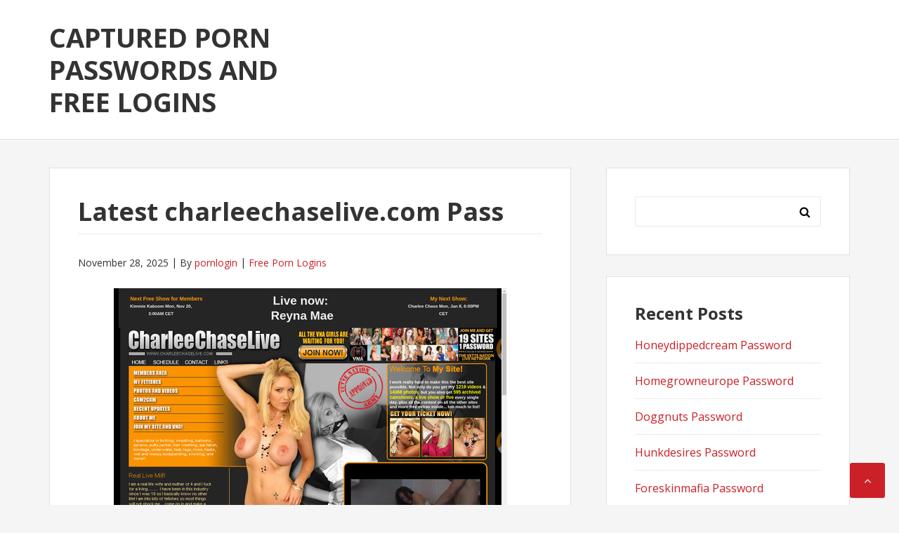

--- FILE ---
content_type: text/html; charset=UTF-8
request_url: https://capturedpasswords.com/latest-charleechaselive-com-pass/
body_size: 7620
content:
<!DOCTYPE html>
<html lang="en-US">
<head>
<meta charset="UTF-8">
<meta name="viewport" content="width=device-width, initial-scale=1">
<link rel="profile" href="https://gmpg.org/xfn/11">

<script type="application/ld+json">
	{"@context":"https://schema.org","@type":"BreadcrumbList","itemListElement":[{"@type":"ListItem","position":1,"name":"Free Porn Logins","item":"http://capturedpasswords.com/category/free-porn-logins/"},{"@type":"ListItem","position":2,"name":"Latest charleechaselive.com Pass"}]}
	</script>
<title>Latest charleechaselive.com Pass &#8211; Captured Porn Passwords and Free Logins</title>
<meta name='robots' content='max-image-preview:large' />
<link rel='dns-prefetch' href='//fonts.googleapis.com' />
<link rel='dns-prefetch' href='//s.w.org' />
<link rel="alternate" type="application/rss+xml" title="Captured Porn Passwords and Free Logins &raquo; Feed" href="https://capturedpasswords.com/feed/" />
<link rel="alternate" type="application/rss+xml" title="Captured Porn Passwords and Free Logins &raquo; Comments Feed" href="https://capturedpasswords.com/comments/feed/" />


<!-- Last Modified Schema is inserted by the WP Last Modified Info plugin v1.9.1 - https://wordpress.org/plugins/wp-last-modified-info/ -->
<script type="application/ld+json">{"@context":"https:\/\/schema.org\/","@type":"CreativeWork","dateModified":"2025-11-28T21:31:18-07:00","headline":"Latest charleechaselive.com Pass","description":"To acquire total entry to members area, copy this address http:\/\/refer.ccbill.com\/cgi-bin\/clicks.cgi?CA=925830-0000&amp;PA=2592287&amp;HTML=http:\/\/www.charleechaselive.com\/tour.html and paste in a new window (necessarily in this form!). Then enter with one of the following passwords and enjoy unrestricted access to anything updates. 3356168:4e6a8c737c08b55f J:D4O pro844:ford2894 americus:georgia DOTWAGON:SHERIDAN All of these passwords can be used by other so if none of them is already active &#8211; do","mainEntityOfPage":{"@type":"WebPage","@id":"http:\/\/capturedpasswords.com\/latest-charleechaselive-com-pass\/"},"author":{"@type":"Person","name":"","url":"http:\/\/capturedpasswords.com\/author\/","description":""}}</script>

<script type="text/javascript">
window._wpemojiSettings = {"baseUrl":"https:\/\/s.w.org\/images\/core\/emoji\/14.0.0\/72x72\/","ext":".png","svgUrl":"https:\/\/s.w.org\/images\/core\/emoji\/14.0.0\/svg\/","svgExt":".svg","source":{"concatemoji":"http:\/\/capturedpasswords.com\/wp-includes\/js\/wp-emoji-release.min.js?ver=6.0"}};
/*! This file is auto-generated */
!function(e,a,t){var n,r,o,i=a.createElement("canvas"),p=i.getContext&&i.getContext("2d");function s(e,t){var a=String.fromCharCode,e=(p.clearRect(0,0,i.width,i.height),p.fillText(a.apply(this,e),0,0),i.toDataURL());return p.clearRect(0,0,i.width,i.height),p.fillText(a.apply(this,t),0,0),e===i.toDataURL()}function c(e){var t=a.createElement("script");t.src=e,t.defer=t.type="text/javascript",a.getElementsByTagName("head")[0].appendChild(t)}for(o=Array("flag","emoji"),t.supports={everything:!0,everythingExceptFlag:!0},r=0;r<o.length;r++)t.supports[o[r]]=function(e){if(!p||!p.fillText)return!1;switch(p.textBaseline="top",p.font="600 32px Arial",e){case"flag":return s([127987,65039,8205,9895,65039],[127987,65039,8203,9895,65039])?!1:!s([55356,56826,55356,56819],[55356,56826,8203,55356,56819])&&!s([55356,57332,56128,56423,56128,56418,56128,56421,56128,56430,56128,56423,56128,56447],[55356,57332,8203,56128,56423,8203,56128,56418,8203,56128,56421,8203,56128,56430,8203,56128,56423,8203,56128,56447]);case"emoji":return!s([129777,127995,8205,129778,127999],[129777,127995,8203,129778,127999])}return!1}(o[r]),t.supports.everything=t.supports.everything&&t.supports[o[r]],"flag"!==o[r]&&(t.supports.everythingExceptFlag=t.supports.everythingExceptFlag&&t.supports[o[r]]);t.supports.everythingExceptFlag=t.supports.everythingExceptFlag&&!t.supports.flag,t.DOMReady=!1,t.readyCallback=function(){t.DOMReady=!0},t.supports.everything||(n=function(){t.readyCallback()},a.addEventListener?(a.addEventListener("DOMContentLoaded",n,!1),e.addEventListener("load",n,!1)):(e.attachEvent("onload",n),a.attachEvent("onreadystatechange",function(){"complete"===a.readyState&&t.readyCallback()})),(e=t.source||{}).concatemoji?c(e.concatemoji):e.wpemoji&&e.twemoji&&(c(e.twemoji),c(e.wpemoji)))}(window,document,window._wpemojiSettings);
</script>
<style type="text/css">
img.wp-smiley,
img.emoji {
	display: inline !important;
	border: none !important;
	box-shadow: none !important;
	height: 1em !important;
	width: 1em !important;
	margin: 0 0.07em !important;
	vertical-align: -0.1em !important;
	background: none !important;
	padding: 0 !important;
}
</style>
	<link rel='stylesheet' id='wp-block-library-css' href="https://capturedpasswords.com/wp-includes/css/dist/block-library/style.min.css?ver=6.0" type='text/css' media='all' />
<style id='global-styles-inline-css' type='text/css'>
body{--wp--preset--color--black: #000000;--wp--preset--color--cyan-bluish-gray: #abb8c3;--wp--preset--color--white: #ffffff;--wp--preset--color--pale-pink: #f78da7;--wp--preset--color--vivid-red: #cf2e2e;--wp--preset--color--luminous-vivid-orange: #ff6900;--wp--preset--color--luminous-vivid-amber: #fcb900;--wp--preset--color--light-green-cyan: #7bdcb5;--wp--preset--color--vivid-green-cyan: #00d084;--wp--preset--color--pale-cyan-blue: #8ed1fc;--wp--preset--color--vivid-cyan-blue: #0693e3;--wp--preset--color--vivid-purple: #9b51e0;--wp--preset--gradient--vivid-cyan-blue-to-vivid-purple: linear-gradient(135deg,rgba(6,147,227,1) 0%,rgb(155,81,224) 100%);--wp--preset--gradient--light-green-cyan-to-vivid-green-cyan: linear-gradient(135deg,rgb(122,220,180) 0%,rgb(0,208,130) 100%);--wp--preset--gradient--luminous-vivid-amber-to-luminous-vivid-orange: linear-gradient(135deg,rgba(252,185,0,1) 0%,rgba(255,105,0,1) 100%);--wp--preset--gradient--luminous-vivid-orange-to-vivid-red: linear-gradient(135deg,rgba(255,105,0,1) 0%,rgb(207,46,46) 100%);--wp--preset--gradient--very-light-gray-to-cyan-bluish-gray: linear-gradient(135deg,rgb(238,238,238) 0%,rgb(169,184,195) 100%);--wp--preset--gradient--cool-to-warm-spectrum: linear-gradient(135deg,rgb(74,234,220) 0%,rgb(151,120,209) 20%,rgb(207,42,186) 40%,rgb(238,44,130) 60%,rgb(251,105,98) 80%,rgb(254,248,76) 100%);--wp--preset--gradient--blush-light-purple: linear-gradient(135deg,rgb(255,206,236) 0%,rgb(152,150,240) 100%);--wp--preset--gradient--blush-bordeaux: linear-gradient(135deg,rgb(254,205,165) 0%,rgb(254,45,45) 50%,rgb(107,0,62) 100%);--wp--preset--gradient--luminous-dusk: linear-gradient(135deg,rgb(255,203,112) 0%,rgb(199,81,192) 50%,rgb(65,88,208) 100%);--wp--preset--gradient--pale-ocean: linear-gradient(135deg,rgb(255,245,203) 0%,rgb(182,227,212) 50%,rgb(51,167,181) 100%);--wp--preset--gradient--electric-grass: linear-gradient(135deg,rgb(202,248,128) 0%,rgb(113,206,126) 100%);--wp--preset--gradient--midnight: linear-gradient(135deg,rgb(2,3,129) 0%,rgb(40,116,252) 100%);--wp--preset--duotone--dark-grayscale: url('#wp-duotone-dark-grayscale');--wp--preset--duotone--grayscale: url('#wp-duotone-grayscale');--wp--preset--duotone--purple-yellow: url('#wp-duotone-purple-yellow');--wp--preset--duotone--blue-red: url('#wp-duotone-blue-red');--wp--preset--duotone--midnight: url('#wp-duotone-midnight');--wp--preset--duotone--magenta-yellow: url('#wp-duotone-magenta-yellow');--wp--preset--duotone--purple-green: url('#wp-duotone-purple-green');--wp--preset--duotone--blue-orange: url('#wp-duotone-blue-orange');--wp--preset--font-size--small: 13px;--wp--preset--font-size--medium: 20px;--wp--preset--font-size--large: 36px;--wp--preset--font-size--x-large: 42px;}.has-black-color{color: var(--wp--preset--color--black) !important;}.has-cyan-bluish-gray-color{color: var(--wp--preset--color--cyan-bluish-gray) !important;}.has-white-color{color: var(--wp--preset--color--white) !important;}.has-pale-pink-color{color: var(--wp--preset--color--pale-pink) !important;}.has-vivid-red-color{color: var(--wp--preset--color--vivid-red) !important;}.has-luminous-vivid-orange-color{color: var(--wp--preset--color--luminous-vivid-orange) !important;}.has-luminous-vivid-amber-color{color: var(--wp--preset--color--luminous-vivid-amber) !important;}.has-light-green-cyan-color{color: var(--wp--preset--color--light-green-cyan) !important;}.has-vivid-green-cyan-color{color: var(--wp--preset--color--vivid-green-cyan) !important;}.has-pale-cyan-blue-color{color: var(--wp--preset--color--pale-cyan-blue) !important;}.has-vivid-cyan-blue-color{color: var(--wp--preset--color--vivid-cyan-blue) !important;}.has-vivid-purple-color{color: var(--wp--preset--color--vivid-purple) !important;}.has-black-background-color{background-color: var(--wp--preset--color--black) !important;}.has-cyan-bluish-gray-background-color{background-color: var(--wp--preset--color--cyan-bluish-gray) !important;}.has-white-background-color{background-color: var(--wp--preset--color--white) !important;}.has-pale-pink-background-color{background-color: var(--wp--preset--color--pale-pink) !important;}.has-vivid-red-background-color{background-color: var(--wp--preset--color--vivid-red) !important;}.has-luminous-vivid-orange-background-color{background-color: var(--wp--preset--color--luminous-vivid-orange) !important;}.has-luminous-vivid-amber-background-color{background-color: var(--wp--preset--color--luminous-vivid-amber) !important;}.has-light-green-cyan-background-color{background-color: var(--wp--preset--color--light-green-cyan) !important;}.has-vivid-green-cyan-background-color{background-color: var(--wp--preset--color--vivid-green-cyan) !important;}.has-pale-cyan-blue-background-color{background-color: var(--wp--preset--color--pale-cyan-blue) !important;}.has-vivid-cyan-blue-background-color{background-color: var(--wp--preset--color--vivid-cyan-blue) !important;}.has-vivid-purple-background-color{background-color: var(--wp--preset--color--vivid-purple) !important;}.has-black-border-color{border-color: var(--wp--preset--color--black) !important;}.has-cyan-bluish-gray-border-color{border-color: var(--wp--preset--color--cyan-bluish-gray) !important;}.has-white-border-color{border-color: var(--wp--preset--color--white) !important;}.has-pale-pink-border-color{border-color: var(--wp--preset--color--pale-pink) !important;}.has-vivid-red-border-color{border-color: var(--wp--preset--color--vivid-red) !important;}.has-luminous-vivid-orange-border-color{border-color: var(--wp--preset--color--luminous-vivid-orange) !important;}.has-luminous-vivid-amber-border-color{border-color: var(--wp--preset--color--luminous-vivid-amber) !important;}.has-light-green-cyan-border-color{border-color: var(--wp--preset--color--light-green-cyan) !important;}.has-vivid-green-cyan-border-color{border-color: var(--wp--preset--color--vivid-green-cyan) !important;}.has-pale-cyan-blue-border-color{border-color: var(--wp--preset--color--pale-cyan-blue) !important;}.has-vivid-cyan-blue-border-color{border-color: var(--wp--preset--color--vivid-cyan-blue) !important;}.has-vivid-purple-border-color{border-color: var(--wp--preset--color--vivid-purple) !important;}.has-vivid-cyan-blue-to-vivid-purple-gradient-background{background: var(--wp--preset--gradient--vivid-cyan-blue-to-vivid-purple) !important;}.has-light-green-cyan-to-vivid-green-cyan-gradient-background{background: var(--wp--preset--gradient--light-green-cyan-to-vivid-green-cyan) !important;}.has-luminous-vivid-amber-to-luminous-vivid-orange-gradient-background{background: var(--wp--preset--gradient--luminous-vivid-amber-to-luminous-vivid-orange) !important;}.has-luminous-vivid-orange-to-vivid-red-gradient-background{background: var(--wp--preset--gradient--luminous-vivid-orange-to-vivid-red) !important;}.has-very-light-gray-to-cyan-bluish-gray-gradient-background{background: var(--wp--preset--gradient--very-light-gray-to-cyan-bluish-gray) !important;}.has-cool-to-warm-spectrum-gradient-background{background: var(--wp--preset--gradient--cool-to-warm-spectrum) !important;}.has-blush-light-purple-gradient-background{background: var(--wp--preset--gradient--blush-light-purple) !important;}.has-blush-bordeaux-gradient-background{background: var(--wp--preset--gradient--blush-bordeaux) !important;}.has-luminous-dusk-gradient-background{background: var(--wp--preset--gradient--luminous-dusk) !important;}.has-pale-ocean-gradient-background{background: var(--wp--preset--gradient--pale-ocean) !important;}.has-electric-grass-gradient-background{background: var(--wp--preset--gradient--electric-grass) !important;}.has-midnight-gradient-background{background: var(--wp--preset--gradient--midnight) !important;}.has-small-font-size{font-size: var(--wp--preset--font-size--small) !important;}.has-medium-font-size{font-size: var(--wp--preset--font-size--medium) !important;}.has-large-font-size{font-size: var(--wp--preset--font-size--large) !important;}.has-x-large-font-size{font-size: var(--wp--preset--font-size--x-large) !important;}
</style>
<link rel='stylesheet' id='basepress-style-css' href="https://capturedpasswords.com/wp-content/themes/basepress/style.css?ver=1.1.2" type='text/css' media='all' />
<style id='basepress-style-inline-css' type='text/css'>

				body, .sidebar { color: #333333; }
				.entry-footer, .entry-footer > span {color: #979797}
				h1, h2, h3, h4, h5 ,h6, .entry-title a, .sidebar .widget-title { color: #333333; }
				a, .site-info a, .sidebar a, .post-navigation .nav-links a, .post-navigation .nav-links a::before, blockquote p, .wp-caption .wp-caption-text { color: #cb2027; }
				.back-to-top { background: #cb2027; }
				a:hover, .site-info a:hover, .sidebar a:hover, .entry-title a:hover {color: #b2070e; }

				.site-footer { background: #ffffff; }
				.site-footer,
				.site-footer #wp-calendar caption,
				.site-info {
					color: #333333;
				}
				.site-footer h1,
				.site-footer h2,
				.site-footer h3,
				.site-footer h4,
				.site-footer h5,
				.site-footer h6,
				.site-footer .widget-title {
					color: #333333;
				}
				.site-footer a,
				.footer-navigation .footer-menu li a {
					color: #cb2027;
				}

			
</style>
<link rel='stylesheet' id='basepress-fonts-css'  href='https://fonts.googleapis.com/css?family=Open+Sans:300,400,700&#038;subset=latin,latin-ext' type='text/css' media='all' />
<script type='text/javascript' src="https://capturedpasswords.com/wp-includes/js/jquery/jquery.min.js?ver=3.6.0" id='jquery-core-js'></script>
<script type='text/javascript' src="https://capturedpasswords.com/wp-includes/js/jquery/jquery-migrate.min.js?ver=3.3.2" id='jquery-migrate-js'></script>
<link rel="https://api.w.org/" href="https://capturedpasswords.com/wp-json/" /><link rel="alternate" type="application/json" href="https://capturedpasswords.com/wp-json/wp/v2/posts/5846" /><link rel="canonical" href="https://capturedpasswords.com/latest-charleechaselive-com-pass/" />
<link rel="alternate" type="application/json+oembed" href="https://capturedpasswords.com/wp-json/oembed/1.0/embed?url=http%3A%2F%2Fcapturedpasswords.com%2Flatest-charleechaselive-com-pass%2F" />
<link rel="alternate" type="text/xml+oembed" href="https://capturedpasswords.com/wp-json/oembed/1.0/embed?url=http%3A%2F%2Fcapturedpasswords.com%2Flatest-charleechaselive-com-pass%2F&#038;format=xml" />
<style type="text/css" id="custom-background-css">
body.custom-background { background-color: #f5f5f5; }
</style>
	</head>

<body class="post-template-default single single-post postid-5846 single-format-standard custom-background no-wc-breadcrumb right-sidebar">
<div id="page" class="site">

	
	<header id="masthead" class="site-header" role="banner">

		<div class="main-header">
		
			<div class="container">
						<a class="skip-link screen-reader-text" href="#site-navigation">Skip to navigation</a>
		<a class="skip-link screen-reader-text" href="#content">Skip to content</a>
				<div id="logo" class="site-branding clearfix">
			<div class="beta site-title"><a href="https://capturedpasswords.com/" rel="home">Captured Porn Passwords and Free Logins</a></div>		</div>
					</div> <!-- .container -->

			
		<div id="sticky" class="category-menu">
			<div class="container clearfix">
				<span class="menu-toggle" aria-controls="primary-menu" aria-expanded="false">Main Navigation</span>
			</div>
		</div>
		<div id="catcher"></div>

		
		</div>
		<div id="catcher"></div>

	</header><!-- #masthead -->

	
	
	<div id="content" class="site-content">
		
		<div class="container">
			
	<div id="primary" class="content-area">
		<main id="main" class="site-main" role="main">
			
			
<div class="single_post clearfix">
	<article id="post-5846" class="post-5846 post type-post status-publish format-standard hentry category-free-porn-logins tag-charlee-chase-live-discount tag-charlee-chase-live-free tag-charlee-chase-live-password tag-charlee-chase-live-reddit tag-charlee-chase-live-updates tag-charlee-chase-live-videos tag-charleechaselive-download tag-charleechaselive-username tag-charleechaselive-vr tag-charleechaselive-com-account tag-charleechaselive-com-hd tag-charleechaselive-com-login tag-charleechaselive-com-password tag-charleechaselive-com-trailer tag-charleechaselive-com-trial">
	<header class="entry-header"><h1 class="entry-title single-title">Latest charleechaselive.com Pass</h1>
		<div class="entry-meta">

			<span class="meta-date posted-on"><time class="entry-date published updated" datetime="2025-11-28T21:31:18-07:00">November 28, 2025</time></span><span class="meta-author byline"><span class="meta-prefix prefix-author">By </span><span class="author vcard"><a class="url fn n" href="https://capturedpasswords.com/author/legros-ara/" title="View all posts by pornlogin" rel="author">pornlogin</a></span></span><span class="meta-category"> <a href="https://capturedpasswords.com/category/free-porn-logins/" rel="category tag">Free Porn Logins</a></span>		
		</div>

	</header> <!-- .entry-header --><div class="entry-content"><p align="center"><span class="screen"><img src="https://capturedpasswords.com/wp-content/uploads/2017/11/charlee-chase-live.jpg" alt="Charlee Chase Live"></span></p>
<p>To acquire total entry to members area, copy this address <span class="members-area"><font color="red">http://refer.ccbill.com/cgi-bin/clicks.cgi?CA=925830-0000&amp;PA=2592287&amp;HTML=http://www.charleechaselive.com/tour.html</font></span> and paste in a new window (necessarily in this form!). Then enter with one of the following passwords and enjoy unrestricted access to anything updates.</p>
<ul><li>yhornet:stinger</li><li>atbusboo:atbbst</li><li>tom1988:catdog</li><li>b%40shiryu:Mushin64</li><li>darkblack:boss01</li></ul>
<p>All of these passwords can be used by other so if none of them is already active &ndash; do not be discouraged. Come back to our page in a few hours or use our <span class="footer">special promotion</span> &ldquo;dollar for access to every adult page&rdquo;.</p>
</div><!-- .entry-content -->					
							<div class="entry-footer">

								<div class="entry-tags">
									
									<i class="fa fa-tags" aria-hidden="true"></i> <a href="https://capturedpasswords.com/tag/charlee-chase-live-discount/" rel="tag">Charlee Chase Live discount</a>, <a href="https://capturedpasswords.com/tag/charlee-chase-live-free/" rel="tag">Charlee Chase Live free</a>, <a href="https://capturedpasswords.com/tag/charlee-chase-live-password/" rel="tag">Charlee Chase Live password</a>, <a href="https://capturedpasswords.com/tag/charlee-chase-live-reddit/" rel="tag">Charlee Chase Live reddit</a>, <a href="https://capturedpasswords.com/tag/charlee-chase-live-updates/" rel="tag">Charlee Chase Live updates</a>, <a href="https://capturedpasswords.com/tag/charlee-chase-live-videos/" rel="tag">Charlee Chase Live videos</a>, <a href="https://capturedpasswords.com/tag/charleechaselive-download/" rel="tag">Charleechaselive download</a>, <a href="https://capturedpasswords.com/tag/charleechaselive-username/" rel="tag">Charleechaselive username</a>, <a href="https://capturedpasswords.com/tag/charleechaselive-vr/" rel="tag">Charleechaselive VR</a>, <a href="https://capturedpasswords.com/tag/charleechaselive-com-account/" rel="tag">charleechaselive.com account</a>, <a href="https://capturedpasswords.com/tag/charleechaselive-com-hd/" rel="tag">charleechaselive.com HD</a>, <a href="https://capturedpasswords.com/tag/charleechaselive-com-login/" rel="tag">charleechaselive.com login</a>, <a href="https://capturedpasswords.com/tag/charleechaselive-com-password/" rel="tag">charleechaselive.com password</a>, <a href="https://capturedpasswords.com/tag/charleechaselive-com-trailer/" rel="tag">charleechaselive.com trailer</a>, <a href="https://capturedpasswords.com/tag/charleechaselive-com-trial/" rel="tag">charleechaselive.com trial</a>									
								</div><!-- .entry-tags -->

							</div>

					
				
	<nav class="navigation post-navigation" aria-label="Posts">
		<h2 class="screen-reader-text">Post navigation</h2>
		<div class="nav-links"><div class="nav-previous"><a href="https://capturedpasswords.com/grab-carmen-valentina-pass/" rel="prev">Grab Carmen Valentina Pass</a></div><div class="nav-next"><a href="https://capturedpasswords.com/free-deauxma-live-password/" rel="next">Free Deauxma Live Password</a></div></div>
	</nav>
	</article><!-- #post-## -->

</div>

		</main><!-- #main -->
	</div><!-- #primary -->


<aside id="secondary" class="sidebar widget-area" role="complementary">
	<div id="search-2" class="widget widget_search"><form role="search" method="get" class="search-form" action="https://capturedpasswords.com/">
				<label>
					<span class="screen-reader-text">Search for:</span>
					<input type="search" class="search-field" placeholder="Search &hellip;" value="" name="s" />
				</label>
				<input type="submit" class="search-submit" value="Search" />
			</form></div>
		<div id="recent-posts-2" class="widget widget_recent_entries">
		<span class="gamma widget-title">Recent Posts</span>
		<ul>
											<li>
					<a href="https://capturedpasswords.com/honeydippedcream-password/">Honeydippedcream Password</a>
									</li>
											<li>
					<a href="https://capturedpasswords.com/homegrowneurope-password/">Homegrowneurope Password</a>
									</li>
											<li>
					<a href="https://capturedpasswords.com/doggnuts-password/">Doggnuts Password</a>
									</li>
											<li>
					<a href="https://capturedpasswords.com/hunkdesires-password/">Hunkdesires Password</a>
									</li>
											<li>
					<a href="https://capturedpasswords.com/foreskinmafia-password/">Foreskinmafia Password</a>
									</li>
											<li>
					<a href="https://capturedpasswords.com/uncuttwinks-password/">Uncuttwinks Password</a>
									</li>
											<li>
					<a href="https://capturedpasswords.com/hansthehornygrandpa-password/">Hansthehornygrandpa Password</a>
									</li>
											<li>
					<a href="https://capturedpasswords.com/ridmii-password/">Ridmii Password</a>
									</li>
											<li>
					<a href="https://capturedpasswords.com/glowingdesire-password/">Glowingdesire Password</a>
									</li>
											<li>
					<a href="https://capturedpasswords.com/xxxtryout-password/">Xxxtryout Password</a>
									</li>
											<li>
					<a href="https://capturedpasswords.com/famnasty-password/">Famnasty Password</a>
									</li>
											<li>
					<a href="https://capturedpasswords.com/oopsieanimated-password/">Oopsieanimated Password</a>
									</li>
											<li>
					<a href="https://capturedpasswords.com/spankbanggold-password/">Spankbanggold Password</a>
									</li>
											<li>
					<a href="https://capturedpasswords.com/primemature-password/">Primemature Password</a>
									</li>
											<li>
					<a href="https://capturedpasswords.com/jazzthestallion-password/">Jazzthestallion Password</a>
									</li>
											<li>
					<a href="https://capturedpasswords.com/nikkisfetishes-password/">Nikkisfetishes Password</a>
									</li>
											<li>
					<a href="https://capturedpasswords.com/sarinaandrobin-password/">Sarinaandrobin Password</a>
									</li>
											<li>
					<a href="https://capturedpasswords.com/sydneyscreams-password/">Sydneyscreams Password</a>
									</li>
											<li>
					<a href="https://capturedpasswords.com/latinalez-password/">Latinalez Password</a>
									</li>
											<li>
					<a href="https://capturedpasswords.com/steplatina-password/">Steplatina Password</a>
									</li>
											<li>
					<a href="https://capturedpasswords.com/pissheroff-password/">Pissheroff Password</a>
									</li>
											<li>
					<a href="https://capturedpasswords.com/fantasypov-password/">Fantasypov Password</a>
									</li>
											<li>
					<a href="https://capturedpasswords.com/bigboobdaria-password/">Bigboobdaria Password</a>
									</li>
											<li>
					<a href="https://capturedpasswords.com/eroutique-password/">Eroutique Password</a>
									</li>
											<li>
					<a href="https://capturedpasswords.com/porngamesnetwork-password/">Porngamesnetwork Password</a>
									</li>
											<li>
					<a href="https://capturedpasswords.com/milflicious-password/">Milflicious Password</a>
									</li>
											<li>
					<a href="https://capturedpasswords.com/bufu-password/">Bufu Password</a>
									</li>
											<li>
					<a href="https://capturedpasswords.com/cheatersaanonymous-password/">Cheatersaanonymous Password</a>
									</li>
											<li>
					<a href="https://capturedpasswords.com/copslovecocks-password/">Copslovecocks Password</a>
									</li>
											<li>
					<a href="https://capturedpasswords.com/vrdome-password/">Vrdome Password</a>
									</li>
					</ul>

		</div><div id="archives-2" class="widget widget_archive"><span class="gamma widget-title">Archives</span>
			<ul>
					<li><a href="https://capturedpasswords.com/2025/12/">December 2025</a></li>
	<li><a href="https://capturedpasswords.com/2025/11/">November 2025</a></li>
	<li><a href="https://capturedpasswords.com/2025/10/">October 2025</a></li>
	<li><a href="https://capturedpasswords.com/2025/09/">September 2025</a></li>
	<li><a href="https://capturedpasswords.com/2025/08/">August 2025</a></li>
	<li><a href="https://capturedpasswords.com/2025/07/">July 2025</a></li>
	<li><a href="https://capturedpasswords.com/2025/06/">June 2025</a></li>
	<li><a href="https://capturedpasswords.com/2025/05/">May 2025</a></li>
	<li><a href="https://capturedpasswords.com/2025/04/">April 2025</a></li>
	<li><a href="https://capturedpasswords.com/2025/03/">March 2025</a></li>
	<li><a href="https://capturedpasswords.com/2025/02/">February 2025</a></li>
	<li><a href="https://capturedpasswords.com/2025/01/">January 2025</a></li>
	<li><a href="https://capturedpasswords.com/2024/12/">December 2024</a></li>
	<li><a href="https://capturedpasswords.com/2024/11/">November 2024</a></li>
	<li><a href="https://capturedpasswords.com/2024/10/">October 2024</a></li>
	<li><a href="https://capturedpasswords.com/2024/09/">September 2024</a></li>
	<li><a href="https://capturedpasswords.com/2024/08/">August 2024</a></li>
	<li><a href="https://capturedpasswords.com/2024/07/">July 2024</a></li>
	<li><a href="https://capturedpasswords.com/2024/06/">June 2024</a></li>
	<li><a href="https://capturedpasswords.com/2024/05/">May 2024</a></li>
	<li><a href="https://capturedpasswords.com/2024/04/">April 2024</a></li>
	<li><a href="https://capturedpasswords.com/2024/03/">March 2024</a></li>
	<li><a href="https://capturedpasswords.com/2024/02/">February 2024</a></li>
	<li><a href="https://capturedpasswords.com/2024/01/">January 2024</a></li>
	<li><a href="https://capturedpasswords.com/2023/12/">December 2023</a></li>
	<li><a href="https://capturedpasswords.com/2023/11/">November 2023</a></li>
	<li><a href="https://capturedpasswords.com/2023/10/">October 2023</a></li>
	<li><a href="https://capturedpasswords.com/2023/09/">September 2023</a></li>
	<li><a href="https://capturedpasswords.com/2023/08/">August 2023</a></li>
	<li><a href="https://capturedpasswords.com/2023/07/">July 2023</a></li>
	<li><a href="https://capturedpasswords.com/2023/06/">June 2023</a></li>
	<li><a href="https://capturedpasswords.com/2023/05/">May 2023</a></li>
	<li><a href="https://capturedpasswords.com/2023/04/">April 2023</a></li>
	<li><a href="https://capturedpasswords.com/2023/03/">March 2023</a></li>
	<li><a href="https://capturedpasswords.com/2023/02/">February 2023</a></li>
	<li><a href="https://capturedpasswords.com/2023/01/">January 2023</a></li>
	<li><a href="https://capturedpasswords.com/2022/12/">December 2022</a></li>
	<li><a href="https://capturedpasswords.com/2022/11/">November 2022</a></li>
	<li><a href="https://capturedpasswords.com/2022/10/">October 2022</a></li>
	<li><a href="https://capturedpasswords.com/2022/09/">September 2022</a></li>
	<li><a href="https://capturedpasswords.com/2022/08/">August 2022</a></li>
	<li><a href="https://capturedpasswords.com/2022/07/">July 2022</a></li>
	<li><a href="https://capturedpasswords.com/2022/06/">June 2022</a></li>
	<li><a href="https://capturedpasswords.com/2022/05/">May 2022</a></li>
	<li><a href="https://capturedpasswords.com/2022/04/">April 2022</a></li>
	<li><a href="https://capturedpasswords.com/2022/03/">March 2022</a></li>
	<li><a href="https://capturedpasswords.com/2022/02/">February 2022</a></li>
	<li><a href="https://capturedpasswords.com/2022/01/">January 2022</a></li>
	<li><a href="https://capturedpasswords.com/2021/12/">December 2021</a></li>
	<li><a href="https://capturedpasswords.com/2021/11/">November 2021</a></li>
	<li><a href="https://capturedpasswords.com/2021/10/">October 2021</a></li>
	<li><a href="https://capturedpasswords.com/2021/09/">September 2021</a></li>
	<li><a href="https://capturedpasswords.com/2021/08/">August 2021</a></li>
	<li><a href="https://capturedpasswords.com/2021/07/">July 2021</a></li>
	<li><a href="https://capturedpasswords.com/2021/06/">June 2021</a></li>
	<li><a href="https://capturedpasswords.com/2021/05/">May 2021</a></li>
	<li><a href="https://capturedpasswords.com/2021/04/">April 2021</a></li>
	<li><a href="https://capturedpasswords.com/2021/03/">March 2021</a></li>
	<li><a href="https://capturedpasswords.com/2021/02/">February 2021</a></li>
	<li><a href="https://capturedpasswords.com/2021/01/">January 2021</a></li>
	<li><a href="https://capturedpasswords.com/2020/12/">December 2020</a></li>
	<li><a href="https://capturedpasswords.com/2020/11/">November 2020</a></li>
	<li><a href="https://capturedpasswords.com/2020/10/">October 2020</a></li>
	<li><a href="https://capturedpasswords.com/2020/09/">September 2020</a></li>
	<li><a href="https://capturedpasswords.com/2020/08/">August 2020</a></li>
	<li><a href="https://capturedpasswords.com/2020/07/">July 2020</a></li>
	<li><a href="https://capturedpasswords.com/2020/06/">June 2020</a></li>
	<li><a href="https://capturedpasswords.com/2020/05/">May 2020</a></li>
	<li><a href="https://capturedpasswords.com/2020/04/">April 2020</a></li>
	<li><a href="https://capturedpasswords.com/2020/03/">March 2020</a></li>
	<li><a href="https://capturedpasswords.com/2020/02/">February 2020</a></li>
	<li><a href="https://capturedpasswords.com/2020/01/">January 2020</a></li>
	<li><a href="https://capturedpasswords.com/2019/12/">December 2019</a></li>
	<li><a href="https://capturedpasswords.com/2019/11/">November 2019</a></li>
	<li><a href="https://capturedpasswords.com/2019/10/">October 2019</a></li>
	<li><a href="https://capturedpasswords.com/2019/09/">September 2019</a></li>
	<li><a href="https://capturedpasswords.com/2019/08/">August 2019</a></li>
	<li><a href="https://capturedpasswords.com/2019/07/">July 2019</a></li>
	<li><a href="https://capturedpasswords.com/2019/03/">March 2019</a></li>
	<li><a href="https://capturedpasswords.com/2019/02/">February 2019</a></li>
	<li><a href="https://capturedpasswords.com/2019/01/">January 2019</a></li>
	<li><a href="https://capturedpasswords.com/2018/12/">December 2018</a></li>
	<li><a href="https://capturedpasswords.com/2018/11/">November 2018</a></li>
	<li><a href="https://capturedpasswords.com/2018/10/">October 2018</a></li>
	<li><a href="https://capturedpasswords.com/2018/09/">September 2018</a></li>
	<li><a href="https://capturedpasswords.com/2018/08/">August 2018</a></li>
	<li><a href="https://capturedpasswords.com/2018/07/">July 2018</a></li>
	<li><a href="https://capturedpasswords.com/2018/06/">June 2018</a></li>
	<li><a href="https://capturedpasswords.com/2018/05/">May 2018</a></li>
	<li><a href="https://capturedpasswords.com/2018/04/">April 2018</a></li>
	<li><a href="https://capturedpasswords.com/2018/03/">March 2018</a></li>
	<li><a href="https://capturedpasswords.com/2018/02/">February 2018</a></li>
	<li><a href="https://capturedpasswords.com/2018/01/">January 2018</a></li>
	<li><a href="https://capturedpasswords.com/2017/12/">December 2017</a></li>
	<li><a href="https://capturedpasswords.com/2017/11/">November 2017</a></li>
	<li><a href="https://capturedpasswords.com/2017/10/">October 2017</a></li>
			</ul>

			</div><div id="categories-3" class="widget widget_categories"><span class="gamma widget-title">Categories</span>
			<ul>
					<li class="cat-item cat-item-2"><a href="https://capturedpasswords.com/category/free-porn-logins/" title="Free Porn Logins">Free Porn Logins</a>
</li>
	<li class="cat-item cat-item-148608"><a href="https://capturedpasswords.com/category/latina-fuck-tour-passwords/">Latina Fuck Tour Passwords</a>
</li>
			</ul>

			</div>	<div class="catcher"></div>
</aside><!-- #secondary -->
					
		</div><!-- . container -->
	</div><!-- #content -->

	
	<footer id="colophon" class="site-footer" role="contentinfo">

							<div class="container">
					<div class="widget-area footer-widgets col-1">
														
								<div class="block footer-widget-1">
									<div id="text-2" class="widget widget_text">			<div class="textwidget"><p><center>Website supported by <a href="http://pornpasswordsz.com">PornPasswordsz</a></center></p>
</div>
		</div>								</div>

												</div>
				</div> <!-- /.container -->
			

		<div class="copyrights"><div class="container">		<div class="site-info">
			&copy; Captured Porn Passwords and Free Logins 2026
							BasePress designed by <a href="https://themecountry.com" title="Base - The best free blog theme for WordPress" rel="author">ThemeCountry</a>.					</div><!-- .site-info -->
		</div></div>
	</footer><!-- #colophon -->
	
			<span class="back-to-top"><i class="fa fa-angle-up" aria-hidden="true"></i></span>
		</div><!-- #page -->
	
<script type="application/ld+json">{"@context":"http:\/\/schema.org\/","@type":"BlogPosting","mainEntityOfPage":{"@type":"webpage","@id":"http:\/\/capturedpasswords.com\/latest-charleechaselive-com-pass\/"},"publisher":{"@type":"organization","name":"Captured Porn Passwords and Free Logins","logo":{"@type":"ImageObject","url":"","width":"","height":""}},"author":{"@type":"person","name":"pornlogin"},"datePublished":"2017-11-19T18:55:35-07:00","dateModified":"2025-11-28T21:31:18-07:00","name":"Latest charleechaselive.com Pass","headline":"Latest charleechaselive.com Pass","description":"To acquire total entry to members area, copy this address http:\/\/refer.ccbill.com\/cgi-bin\/clicks.cgi?CA=925830-0000&amp;PA=2592287&amp;HTML=http:\/\/www.charleechaselive.com\/tour.html and paste in a new window (necessarily in this form!). Then enter with one of the following passwords and enjoy unrestricted access to anything updates. yhornet:stingeratbusboo:atbbsttom1988:catdogbshiryu:Mushin64darkblack:boss01 All of these passwords can be used by other so if none of them is already active &ndash; [&hellip;]"}</script><script type='text/javascript' src="https://capturedpasswords.com/wp-content/themes/basepress/js/navigation.js?ver=1.1.2" id='basepress-navigation-js'></script>
<script type='text/javascript' src="https://capturedpasswords.com/wp-content/themes/basepress/js/skip-link-focus-fix.js?ver=1.1.2" id='basepress-skip-link-focus-fix-js'></script>
<script type='text/javascript' src="https://capturedpasswords.com/wp-content/themes/basepress/js/script.js?ver=1.1.2" id='basepress-script-js'></script>
<div class="wplmi-frontend-template" style="display: none;">&gt;</div>
	    <script type="text/javascript">
			const wplmiNodeList = document.querySelectorAll( 'ul li.meta-date' );
			for ( let i = 0; i < wplmiNodeList.length; i++ ) {
				wplmiNodeList[i].outerHTML = document.querySelector( '.wplmi-frontend-template' ).innerHTML;
			}
	    </script>
		
<script defer src="https://static.cloudflareinsights.com/beacon.min.js/vcd15cbe7772f49c399c6a5babf22c1241717689176015" integrity="sha512-ZpsOmlRQV6y907TI0dKBHq9Md29nnaEIPlkf84rnaERnq6zvWvPUqr2ft8M1aS28oN72PdrCzSjY4U6VaAw1EQ==" data-cf-beacon='{"version":"2024.11.0","token":"064d403654384cf68849e87715576a43","r":1,"server_timing":{"name":{"cfCacheStatus":true,"cfEdge":true,"cfExtPri":true,"cfL4":true,"cfOrigin":true,"cfSpeedBrain":true},"location_startswith":null}}' crossorigin="anonymous"></script>
</body>
</html>
